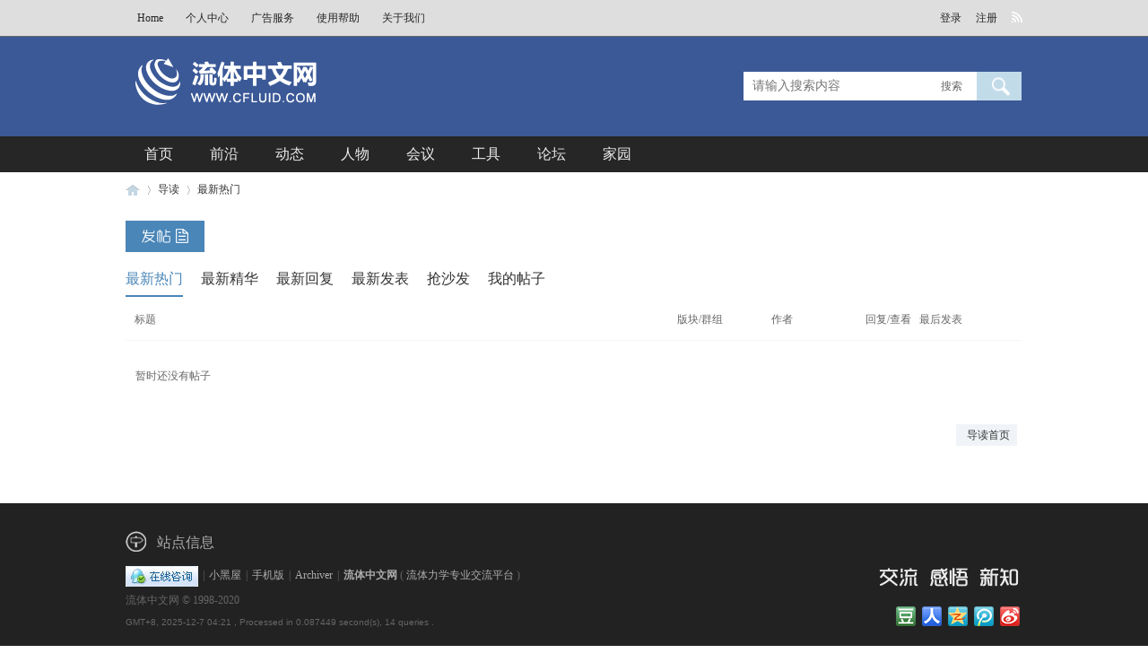

--- FILE ---
content_type: text/html; charset=gbk
request_url: http://www.cfluid.com/forum.php?mod=guide
body_size: 17281
content:
<!DOCTYPE html PUBLIC "-//W3C//DTD XHTML 1.0 Transitional//EN" "http://www.w3.org/TR/xhtml1/DTD/xhtml1-transitional.dtd">
<html xmlns="http://www.w3.org/1999/xhtml">
<head>
<link rel="shortcut icon" href="/icon-50x50.png"/>
<link rel="bookmark" href="/favicon-50x50.svg"/>
<meta http-equiv="Content-Type" content="text/html; charset=gbk" />
<title>导读-最新热门   流体中文网 -  </title>
<script type="text/x-mathjax-config">
 MathJax.Hub.Config({
 extensions: ["tex2jax.js"],
 jax: ["input/TeX", "output/HTML-CSS"],
 tex2jax: {
 inlineMath: [ ["\\(","\\)"] ],
 displayMath: [ ["\\[","\\]"] ],
 processEscapes: true
},
 "HTML-CSS": { availableFonts: ["TeX"] }
 });
</script>
<script type="text/javascript" src="http://cdn.mathjax.org/mathjax/latest/MathJax.js?config=TeX-AMS-MML_HTMLorMML"></script>
<meta name="keywords" content="" />
<meta name="description" content=",流体中文网" />
<meta name="generator" content="Discuz! X3.4" />
<meta name="author" content="Discuz! Team and Comsenz UI Team" />
<meta name="copyright" content="2001-2013 Comsenz Inc." />
<meta name="MSSmartTagsPreventParsing" content="True" />
<meta http-equiv="MSThemeCompatible" content="Yes" />
<base href="http://www.cfluid.com/" /><link rel="stylesheet" type="text/css" href="data/cache/style_12_common.css?k9a" /><link rel="stylesheet" type="text/css" href="data/cache/style_12_forum_guide.css?k9a" />    
    
<script type="text/javascript">var STYLEID = '12', STATICURL = 'static/', IMGDIR = 'static/image/common', VERHASH = 'k9a', charset = 'gbk', discuz_uid = '0', cookiepre = '8hjC_2132_', cookiedomain = '', cookiepath = '/', showusercard = '1', attackevasive = '0', disallowfloat = 'newthread', creditnotice = '1|威望|,2|金钱|流金', defaultstyle = '', REPORTURL = 'aHR0cDovL3d3dy5jZmx1aWQuY29tL2ZvcnVtLnBocD9tb2Q9Z3VpZGU=', SITEURL = 'http://www.cfluid.com/', JSPATH = 'data/cache/', DYNAMICURL = '';</script>
<script src="data/cache/common.js?k9a" type="text/javascript"></script>
    
    
    <script src="template/win8mi_2nd_daily_extra/src/js/jquery.min.js" type="text/javascript"></script>
    <script type="text/javascript">jq = jQuery.noConflict();</script>

    
    <!--[if IE 6]>
    <script src="template/win8mi_2nd_daily_extra/src/js/png.js" type="text/javascript" ></script>
     <script type="text/javascript">
     DD_belatedPNG.fix('.nav_box, .navi img, .hd_logo img, #maincontent .entry-info, #maincontent .entry-info .entry-title, .slider .slider-more, .slider-nav a, .user_link i, .usernav li .png i, .userinfo .arrow, .user_list .i_qq, .user_list .i_wb, .nav_icon, .blackbg, .comment-bubble, .slider-more, .index_tit .more, .index_tit h3, .index_tit ul li, .index_tit ul li.on, .pgs #newspecial, .pgs #newspecialtmp, #post_reply, #post_replytmp, .slideBox .bd em, .f-slideBox .hd ul li, .f-slideBox .hd ul li.on, .scbar_btn_td, #scbar_btn, .slideBox .hd ul li, #footer .widget .widget-title, #footer .widget p img, .focus_box .hd li, .focus_box .hd .on, .taber .tb a, .taber .tb .a a, .headpost a, .replys, .views, .date, .right_list .v, .right_list .c, i.icon-entypo-clock, i.icon-entypo-eye, i.icon-entypo-chat, .rss_top, .list_focuss2 .hd2 .prev, .list_focuss2 .hd2 .next, .list_focuss2 h3');
    </script> 
    <script language='javascript' type="text/javascript">   
    function ResumeError() {  
         return true;  
    }  
    window.onerror = ResumeError;   
    </script> 
    <![endif]--><meta name="application-name" content="流体中文网" />
<meta name="msapplication-tooltip" content="流体中文网" />
<meta name="msapplication-task" content="name=首页;action-uri=http://www.cfluid.com/portal.php;icon-uri=http://www.cfluid.com/static/image/common/portal.ico" />
<meta name="msapplication-task" content="name=论坛;action-uri=http://www.cfluid.com/forum.php;icon-uri=http://www.cfluid.com/static/image/common/bbs.ico" />
<meta name="msapplication-task" content="name=家园;action-uri=http://www.cfluid.com/home.php;icon-uri=http://www.cfluid.com/static/image/common/home.ico" />
<link rel="archives" title="流体中文网" href="http://www.cfluid.com/archiver/" />
<script src="data/cache/forum.js?k9a" type="text/javascript"></script>
</head><body id="nv_forum" class="pg_guide" onkeydown="if(event.keyCode==27) return false;">
<div id="append_parent"></div>
<div id="ajaxwaitid"></div>
 
 
 
 
 

<div class="topbar">
 <div class="wp">
  <div class="topwrap">
    <ul>
      <li><a href="index.php">Home</a></li>
     <li><a href="home.php?mod=spacecp">个人中心</a></li>
     <li><a href="portal.php?mod=view&amp;aid=28028">广告服务</a></li>
      <li><a href="forum.php?mod=forumdisplay&amp;fid=126">使用帮助</a></li>
      <li><a href="portal.php?mod=view&amp;aid=28020">关于我们</a></li>
    </ul>
  </div>
  <!-- 用户信息 -->
  <div class="userbox"> 
        <ul class="usernav user_part">
      <li class="user_list"><a href="javascript:;" onClick="javascript:lsSubmit();" class="user_link login">登录</a></li>
      <li class="user_list"><a href="member.php?mod=register" class="user_link">注册</a></li>
      <li class="user_list" style="width: 12px; margin: 13px 0 0 8px; overflow: hidden;"><a href="portal.php?mod=rss" class=" user_link rss_top" title="订阅"></a></li>
    </ul>
    <div style="display:none"><script src="data/cache/logging.js?k9a" type="text/javascript"></script>
<form method="post" autocomplete="off" id="lsform" action="member.php?mod=logging&amp;action=login&amp;loginsubmit=yes&amp;infloat=yes&amp;lssubmit=yes" onsubmit="return lsSubmit();">
<div class="fastlg cl">
<span id="return_ls" style="display:none"></span>
<div class="y pns">
<table cellspacing="0" cellpadding="0">
<tr>
<td>
<span class="ftid">
<select name="fastloginfield" id="ls_fastloginfield" width="40" tabindex="900">
<option value="username">用户名</option>
<option value="email">Email</option>
</select>
</span>
<script type="text/javascript">simulateSelect('ls_fastloginfield')</script>
</td>
<td><input type="text" name="username" id="ls_username" autocomplete="off" class="px vm" tabindex="901" /></td>
<td class="fastlg_l"><label for="ls_cookietime"><input type="checkbox" name="cookietime" id="ls_cookietime" class="pc" value="2592000" tabindex="903" />自动登录</label></td>
<td>&nbsp;<a href="javascript:;" onclick="showWindow('login', 'member.php?mod=logging&action=login&viewlostpw=1')">找回密码</a></td>
</tr>
<tr>
<td><label for="ls_password" class="z psw_w">密码</label></td>
<td><input type="password" name="password" id="ls_password" class="px vm" autocomplete="off" tabindex="902" /></td>
<td class="fastlg_l"><button type="submit" class="pn vm" tabindex="904" style="width: 75px;"><em>登录</em></button></td>
<td>&nbsp;<a href="member.php?mod=register" class="xi2 xw1">注册</a></td>
</tr>
</table>
<input type="hidden" name="formhash" value="e5f618dc" />
<input type="hidden" name="quickforward" value="yes" />
<input type="hidden" name="handlekey" value="ls" />
</div>
</div>
</form>

</div>
     
  </div>
 </div>
</div>
<div class="header ">
  <div class="hdr">
    <div class="wp1020 cl"> 
       
      <!-- 站点LOGO -->
      <div class="hd_logo"> 
                <h2><a href="./" title="流体中文网"><img src="template/win8mi_2nd_daily_extra/src/logo.svg" alt="流体中文网" border="0" /></a></h2>
      </div>
      <div id="scbar" class="cl">
<form id="scbar_form" method="post" autocomplete="off" onsubmit="searchFocus($('scbar_txt'))" action="search.php?searchsubmit=yes" target="_blank">
<input type="hidden" name="mod" id="scbar_mod" value="search" />
<input type="hidden" name="formhash" value="e5f618dc" />
<input type="hidden" name="srchtype" value="title" />
<input type="hidden" name="srhfid" value="" />
<input type="hidden" name="srhlocality" value="forum::guide" />
<table cellspacing="0" cellpadding="0">
<tr>
<td class="scbar_txt_td"><input type="text" name="srchtxt" id="scbar_txt" value="请输入搜索内容" autocomplete="off" x-webkit-speech speech /></td>
<td class="scbar_type_td"><a href="javascript:;" id="scbar_type" class="xg1" onclick="showMenu(this.id)" hidefocus="true">搜索</a></td>
<td class="scbar_btn_td"><button type="submit" name="searchsubmit" id="scbar_btn" sc="1" class="pn pnc" value="true"></button></td>
</tr>
</table>
</form>
</div>
<ul id="scbar_type_menu" class="p_pop" style="display: none;"><li><a href="javascript:;" rel="user">用户</a></li></ul>
<script type="text/javascript">
initSearchmenu('scbar', '');
</script>

 
    </div>
  </div>
  <div class="nav_box" id="headnav">
    <div class="wp1020 cl"> 
      <!-- 导航 -->
      <div class="nav">
        <ul>
           
                    <li id="mn_portal" ><a href="portal.php" hidefocus="true" title="Portal" target="_blank"  >首页<span>Portal</span></a></li>
           
           
                    <li id="mn_N112f" ><a href="worldnews/" hidefocus="true"  >前沿</a></li>
           
           
                    <li id="mn_Nd336" ><a href="portal.php?mod=list&catid=2&page=1" hidefocus="true"  >动态</a></li>
           
           
                    <li id="mn_Na1ec" ><a href="portal.php?mod=list&catid=7" hidefocus="true"  >人物</a></li>
           
           
                    <li id="mn_N8339" ><a href="portal.php?mod=list&catid=3" hidefocus="true"  >会议</a></li>
           
           
                    <li id="mn_Na07f" ><a href="calculation/" hidefocus="true"  >工具</a></li>
           
           
                    <li id="mn_forum" ><a href="forum.php" hidefocus="true" title="BBS" target="_blank"  >论坛<span>BBS</span></a></li>
           
           
           
           
                    <li id="mn_home" ><a href="home.php" hidefocus="true" title="Space"  >家园<span>Space</span></a></li>
           
           
           
           
           
           
           
           
           
           
           
           
           
           
           
           
           
           
           
                  </ul>
         
      </div>
    </div>
  </div>
</div>
<script src="template/win8mi_2nd_daily_extra/src/js/nav.js" type="text/javascript"></script> 
 

<!-- 二级导航 --> 
<div class="sub_nav"> <div class="p_pop h_pop" id="mn_userapp_menu" style="display: none"></div> </div>
<ul class="sub_menu" id="m_menu" style="display: none;">
    
  <li></li>
  <li></li>
  <li></li>
   
    <li><a href="home.php?mod=space&do=friend" style="background-image:url(https://cfluid.com/static/image/feed/friend_b.png) !important">好友</a></li>
   
   
    <li><a href="forum.php?mod=guide&view=my" style="background-image:url(https://cfluid.com/static/image/feed/thread_b.png) !important">帖子</a></li>
   
   
    <li><a href="home.php?mod=space&do=favorite&view=me" style="background-image:url(https://cfluid.com/static/image/feed/favorite_b.png) !important">收藏</a></li>
   
   
    <li><a href="home.php?mod=magic" style="background-image:url(https://cfluid.com/static/image/feed/magic_b.png) !important">道具</a></li>
   
   
    <li><a href="home.php?mod=medal" style="background-image:url(https://cfluid.com/static/image/feed/medal_b.png) !important">勋章</a></li>
   
   
    <li><a href="home.php?mod=task" style="background-image:url(https://cfluid.com/static/image/feed/task_b.png) !important">任务</a></li>
   
   
    <li><a href="forum.php?mod=collection&op=my" style="background-image:url(https://cfluid.com/static/image/feed/collection_b.png) !important">淘帖</a></li>
   
   
    <li><a href="forum.php?mod=guide" style="background-image:url(https://cfluid.com/static/image/feed/guide_b.png) !important">导读</a></li>
   
   
   
   
   
   
   
   
   
   
   
   
   
   
    <li><a href="home.php?mod=spacecp">设置</a></li>
   
   
   
   
    <li><a href="member.php?mod=logging&amp;action=logout&amp;formhash=e5f618dc">退出</a></li>
</ul>  
 

<div id="wp" class="wp time_wp">
<style type="text/css">
.xl2 { background: url(static/image/common/vline.png) repeat-y 50% 0; }
.xl2 li { width: 49.9%; }
.xl2 li em { padding-right: 10px; }
.xl2 .xl2_r em { padding-right: 0; }
.xl2 .xl2_r i { padding-left: 10px; }
</style>
<div id="pt" class="bm cl">
<div class="z">
<a href="./" class="nvhm" title="首页">流体中文网</a><em>&raquo;</em><a href="forum.php?mod=guide&amp;view=index">导读</a> <em>&rsaquo;</em> <a href="forum.php?mod=guide&view=hot">最新热门</a></div>
</div>
<div class="boardnav">
<div id="ct" class="wp cl">
<div class="mn">
<div class="bm bml pbn" style="margin-bottom: 0;">
<div class="bm_c cl pbn">
<div style=";" id="forum_rules_1163">
<div class="ptn xg2"></div>
</div>
</div>
</div>
<div id="pgt" class="bm bw0 pgs cl">
<a onclick="showWindow('nav', this.href, 'get', 0)" href="forum.php?mod=misc&amp;action=nav"><img src="template/win8mi_2nd_daily_extra/src/pn_post.png" alt="发新帖" / style="background-color: #4A86B8;"></a>
</div>
<ul id="thread_types" class="ttp bm cl">
<li class="xw1 a"><a href="forum.php?mod=guide&amp;view=hot">最新热门</a></li>
<li ><a href="forum.php?mod=guide&amp;view=digest">最新精华</a></li>
<li ><a href="forum.php?mod=guide&amp;view=new">最新回复</a></li>
<li ><a href="forum.php?mod=guide&amp;view=newthread">最新发表</a></li>
<li ><a href="forum.php?mod=guide&amp;view=sofa">抢沙发</a></li>
<li ><a id="filter_special" href="forum.php?mod=guide&amp;view=my" onmouseover="showMenu(this.id)">我的帖子</a></li>
</ul>
<div id="threadlist" class="tl bm bmw">
<div class="th">
<table cellspacing="0" cellpadding="0">
<tr>
<th colspan="2">
标题
</th>
<td class="by">版块/群组</td>
<td class="by">作者</td>
<td class="num">回复/查看</td>
<td class="by">最后发表</td>
</tr>
</table>
</div>
<div class="bm_c">
<div id="forumnew" style="display:none"></div>
<table cellspacing="0" cellpadding="0">				<tbody class="bw0_all"><tr><th colspan="5"><p class="emp">暂时还没有帖子</p></th></tr></tbody>
</table>
</div>
</div>
<div class="bm bw0 pgs cl">
<span class="pgb y"><a href="forum.php?mod=guide">导读首页</a></span>
</div>
</div>
</div>
</div>
	</div>
    
    
    <div id="footer" class="cl">
          <div id="ft" class="wp cl">
        <div class="widget" style="text-align: right;">
               <!-- 底部logo -->
              <p class="ftlogo"><img src="template/win8mi_2nd_daily_extra/src/ftlogo.png" alt="" border="0"></p>
               <!-- 底部logo -->
               <!-- 第三方图标 -->
               <div class="bdsharebuttonbox bdsharebuttonbox3" style="float: right;"><a href="portal.php?mod=rss" class="RSS"></a><a title="分享到豆瓣网" href="#" class="bds_douban" data-cmd="douban"></a><a title="分享到人人网" href="#" class="bds_renren" data-cmd="renren"></a><a title="分享到QQ空间" href="#" class="bds_qzone" data-cmd="qzone"></a><a title="分享到腾讯微博" href="#" class="bds_tqq" data-cmd="tqq"></a><a title="分享到新浪微博" href="#" class="bds_tsina" data-cmd="tsina"></a></div>
<script>window._bd_share_config={"common":{"bdSnsKey":{},"bdText":"","bdMini":"2","bdMiniList":false,"bdPic":"","bdStyle":"0","bdSize":"24"},"share":{},"selectShare":{"bdContainerClass":null,"bdSelectMiniList":["douban","renren","qzone","tqq","tsina"]}};with(document)0[(getElementsByTagName('head')[0]||body).appendChild(createElement('script')).src='http://bdimg.share.baidu.com/static/api/js/share.js?v=89860593.js?cdnversion='+~(-new Date()/36e5)];</script>
              <!-- 第三方图标 -->
            </div>
        <div class="widget-2 last widget">
              <h4 class="widget-title"><a href="http://www.alexa.cn">站点信息</a></h4>
              
             <p>
<a href="tencent://message/?uin=7496671&amp;Site=流体中文网&amp;Menu=yes" target="_blank" title="QQ"><img src="static/image/common/site_qq.jpg" alt="QQ" /></a><span class="pipe">|</span><a href="forum.php?mod=misc&action=showdarkroom" >小黑屋</a><span class="pipe">|</span><a href="forum.php?mobile=yes" >手机版</a><span class="pipe">|</span><a href="archiver/" >Archiver</a><span class="pipe">|</span><strong><a href="https://www.cfluid.com" target="_blank">流体中文网</a></strong>
( <a href="http://www.miitbeian.gov.cn/" target="_blank">流体力学专业交流平台</a> )</p>
              

              
              <p>流体中文网       &copy; 1998-2020  </p> 


            
              <p class="xs0"> GMT+8, 2025-12-7 04:21 <span id="debuginfo"> 
                , Processed in 0.087449 second(s), 14 queries 
                . 
                 
                </span> </p>

            </div>
      </div>
        </div><script src="home.php?mod=misc&ac=sendmail&rand=1765052468" type="text/javascript"></script>
<script src="template/win8mi_2nd_daily_extra/src/js/nav.js" type="text/javascript"></script><div id="scrolltop">
<span hidefocus="true"><a title="返回顶部" onclick="window.scrollTo('0','0')" class="scrolltopa" ><b>返回顶部</b></a></span>
</div>
<script type="text/javascript">_attachEvent(window, 'scroll', function () { showTopLink(); });checkBlind();</script>
</body>
</html>

--- FILE ---
content_type: text/css
request_url: http://www.cfluid.com/data/cache/style_12_forum_guide.css?k9a
body_size: 7232
content:
#fjump_menu{overflow-x:hidden;max-height:600px;}#fjump_menu dl{width:200px;}#fjump_menu dt{font-weight:700;}#fjump_menu dd{text-indent:1em;}#fjump_menu li.a a{background-color:#E5EDF2;}.fct a{float:left;margin-left:8px;}.fa_fav_0,.fa_fav,.fa_rss,.fa_achv,.fa_bin,.fa_ivt{padding-left:20px;background:no-repeat 0 50%;}.fa_fav_0{background-image:url(https://cfluid.com/static/image/common/fav_grey.gif);}.fa_fav{background-image:url(https://cfluid.com/static/image/common/fav.gif);}.fa_rss{background-image:url(https://cfluid.com/static/image/common/feed.gif);}.fa_achv{background-image:url(https://cfluid.com/static/image/common/clock.gif);}.fa_bin{background-image:url(https://cfluid.com/static/image/common/recyclebin.gif);}.fa_ivt{background-image:url(https://cfluid.com/static/image/common/user_add.gif);}#fh{width:644px;}.mw #fh{width:100%;}#fh .bm{padding-top:5px;padding-bottom:0;}#nv_group #fh{margin-bottom:1em;}#fh #gh{padding-top:10px;}#fh .h{margin-top:10px;}#fh .h *{float:left;}#fh h1{margin-right:10px;font-size:16px;}#fh .h .y{float:right;}#fh .o a{float:left;margin-right:10px;}#fh.m{padding-top:0;background-color:#F5F5F5;}.xst{font-family:Tahoma,'Microsoft Yahei','Simsun';font-size:14px;}.xst i{font-style:italic;}.ttp{margin-bottom:5px;padding-top:10px;border-width:2px 0 0;background:transparent;}.ttp li{float:left;padding-bottom:5px;}.ttp a,.ttp strong{float:left;margin-right:5px;padding:4px 8px 3px;height:18px;border:1px solid #CDCDCD;background:#FFF;white-space:nowrap;}.ttp a:hover{border-color:#333333;color:#333333;text-decoration:none;}.ttp .a a{padding-right:12px;padding-left:12px;border-color:#333333;background:#E5EDF2;color:#333333;}.ttp .pipe{float:left;margin-right:10px;padding:0;width:2px;height:27px;background:#DDD;text-indent:-9999px;}.cttp{overflow:hidden;padding-right:35px;height:32px;}.cttp .unfold,.cttp .fold{float:right;display:inline;margin:5px -35px 9px 0;padding:0 0 0 10px;width:25px;height:18px;background-color:transparent;color:#333333;font-weight:400;}.tl .bm_c{padding-top:0;}.tl table{width:100%;table-layout:fixed;border-collapse:separate;}.tl th,.tl td{padding:5px 0;border-bottom:1px solid #DDD;}.emptb th,.emptb td{padding:0;border-bottom:none;}.tl tr:hover th,.tl tr:hover td{background-color:#F5F5F5;}.tl .threadpre td,.tl .threadpre:hover td{background-color:#FCFCFC;}.tl .threadpre .threadpretd{border-left:1px solid #DDD;border-right:1px solid #DDD;}.tl th .tdpre,.tl td.fn .tdpre{visibility:hidden;display:inline;width:31px;height:17px;margin-top:3px;background-image:url(https://cfluid.com/static/image/common/preview.png);text-indent:-999em;overflow:hidden;}.tl th:hover .tdpre,.tl td.fn:hover .tdpre{visibility:visible;}.ie6 .tl th .tdpre,.ie6 .tl td.fn .tdpre{display:none;}.fastpreview{position:relative;}.icon_preview{position:absolute;display:block;left:80px;top:-13px;width:11px;height:8px;background:url(https://cfluid.com/static/image/common/icon_preview.png);overflow:hidden;}a.icon_up{display:block;margin:0 10px;height:25px;background:#F2F2F2 url(https://cfluid.com/static/image/common/arrow_up.png) no-repeat 50% 50%;overflow:hidden;border:1px dashed rgb(194,213,227);border-radius:3px;}a.icon_up:hover{background:#FFF url(https://cfluid.com/static/image/common/arrow_up_hover.png) no-repeat 50% 50%;}.fastpreview td{border-bottom:none!important;}.tl th,.tl td.fn{padding-right:1.5em;zoom:1;}.tl th a:visited,.tl td.fn a:visited{color:#888888;}.fromg{visibility:hidden;}.ie6 .fromg,tr:hover .fromg{visibility:visible;}.tl .icn{padding-left:5px;width:25px;text-align:left;}.tl .icn a:hover{text-decoration:none;}.tl .new{}.tl .comm{}.tl .frm{width:150px;}.tl .o{width:20px;}.tl .num{width:60px;line-height:14px;}.tl .by{width:105px;line-height:14px;}.tl cite,.tl .num em{display:block;}.tl th em{margin-right:4px;zoom:1;}.tl th em,.tl th em a{color:#007CD5;}.tl td em{font-size:11px;font-family:Arial,Psimsun,sans-serif;-webkit-text-size-adjust:none;}.tl td em,.tl td em a{color:#999999;}.tl .ts th,.tl .ts td{padding:3px 0;border-bottom-color:#CDCDCD;background:#F5F5F5;}.tl .th{margin-top:1px;padding:0 10px;border-bottom:1px solid #CDCDCD;background:#F5F5F5;}.tl .th table{border:none;}.tl .th td,.tl .th th{height:20px;border:none;vertical-align:baseline;}.tl .tf{padding:3px 0;}.tf .showmenu:hover{border-color:#DDD;}.tl_reply{padding-left:10px;background:url(https://cfluid.com/static/image/common/dot.gif) no-repeat 0 7px;}.recy{text-decoration:line-through;}.tps{white-space:nowrap;}.tps a{padding:2px 4px;color:#666666;}.tps a:hover{background-color:#F5F5F5;color:#007CD5;}.tsm{overflow:hidden;margin-bottom:-10px;width:100%;border-collapse:collapse !important;}.ie6 .tsm,.ie7 .tsm{margin-bottom:0;}.tsm th{padding:5px 0 5px 10px;border:none;vertical-align:top;}.tsm td{padding:5px 10px 5px 0;border:none;vertical-align:top;}.tsm tr:hover th,.tsm tr:hover td{background:none !important;}.tsm li{float:left;margin-right:4px;padding:0 4px;white-space:nowrap;}.tsm .a a{color:#666666;font-weight:700;}.tsm .a a:hover{text-decoration:none;}.subtsm{margin-top:5px;padding:5px;border:1px dotted #DDD;}.mfm .mtm{margin-right:10px;}.mfm span{height:26px;}.fl .bm_h,.bm_h,.bmw .bm_h{margin-bottom:0;font-family:"Microsoft YaHei",'Simsun';font-weight:normal;height:40px;line-height:40px;background:none repeat 0 0}.tl .th,.tl tr:hover th,.tl tr:hover td{background:none}.tl .th,.tl th,.tl td{border-bottom:1px solid #F6F6F6}.bmw .bm_h a,.bmw .bm_h h2{font-size:16px}.bbs{border-bottom:1px solid #EEEEEE !important}.bm_c{padding:5px 1px}.bbda{border-bottom:1px dashed #DDDDDD}.fl_g dl{margin-left:60px;padding-left:10px}.fl_g dt,.fl_g dd{margin-bottom:5px}.fl_tb td{padding:15px 0}.time_relative{position:relative;padding-right:20px;_margin-top:25px;overflow:visible}.ie6 .time_relative,.ie7 .time_relative{padding-right:10px}.fl_tb td.fl_i .f_threads{position:absolute;top:10px;right:30px}.ie6 .fl_tb td.fl_i .f_threads,.ie7 .fl_tb td.fl_i .f_threads{right:38px}.fl_tb td .line{font-size:50px;color:#999999}.fl_tb td.fl_i .f_posts{position:absolute;bottom:10px;left:123px}.ie6 .fl_tb td.fl_i .f_posts{left:13px;top:46px}.ie7 .fl_tb td.fl_i .f_posts{left:118px}.fl_tb td.fl_by p,.fl_tb td.fl_by p a{color:#16A1E2}.fl_tb td.fl_by p a{padding:0 3px}.fl_tb td.fl_by cite{color:#666666;font-size:10px}.fl_tb td.fl_by cite{color:#666666;font-size:10px}.fl_tb h2,fl_g dt{line-height:20px}.fl_tb h2 a,.fl_g dt a{font-size:16px;font-weight:100}.fl_tb h2 a{font-weight:100;transition:background-color 0.3s linear 0s}.fl_tb h2 a:hover{color:#333333}.fl_tb p.xg2,.fl_g dd p.xg2{overflow:hidden;line-height:18px}#threadlist{border:0}#postlist{border:1px solid #EEEEEE;border-top:3px solid #4A86B8}#thread_types{padding:0;margin:0 !important}.ttp a,.ttp strong{border:medium none;text-decoration:none;padding:5px 0px;margin-right:20px;font-size:16px;height:30px;line-height:30px;transition:all 0.5s ease 0s}.ttp .a a,.ttp a:hover{color:#4A86B8;border-bottom:2px solid #4A86B8;padding:5px 0px 3px;font-weight:normal;background:none repeat 0 0}.ttp .num{background:none repeat scroll 0% 0% transparent;color:#888 !important;margin-left:0px;font-size:12px;}.ttp .a .num{background:none repeat scroll 0% 0% transparent;font-weight:normal;}.tl th,.tl td{padding:10px 0}

--- FILE ---
content_type: image/svg+xml
request_url: http://www.cfluid.com/template/win8mi_2nd_daily_extra/src/logo.svg
body_size: 19774
content:
<svg xmlns="http://www.w3.org/2000/svg" version="1.1" viewBox="0.00 0.00 350.00 90.00" width="350.00" height="90.00">
<path fill="#ffffff" d="&#10;  M 53.35 36.12&#10;  Q 56.85 40.03 56.22 44.81&#10;  C 55.22 52.32 47.97 51.83 42.67 49.04&#10;  Q 33.27 44.10 29.87 34.25&#10;  Q 28.30 29.67 31.05 26.09&#10;  A 2.12 2.09 -77.5 0 1 32.24 25.32&#10;  Q 37.28 24.13 41.91 26.52&#10;  A 0.78 0.78 0.0 0 0 42.94 26.22&#10;  L 43.94 24.50&#10;  A 0.56 0.56 0.0 0 1 44.91 24.50&#10;  L 50.17 33.60&#10;  A 0.14 0.14 0.0 0 1 50.00 33.80&#10;  L 39.94 30.34&#10;  A 0.42 0.41 32.1 0 1 39.78 29.66&#10;  L 41.15 28.29&#10;  A 0.82 0.82 0.0 0 0 40.68 26.90&#10;  C 39.03 26.66 35.59 26.32 34.21 27.38&#10;  Q 31.94 29.11 33.07 32.22&#10;  Q 36.50 41.71 45.50 45.79&#10;  C 49.36 47.54 54.21 46.32 54.31 41.24&#10;  Q 54.33 39.70 53.35 36.12&#10;  Z"/>
<path fill="#ffffff" d="&#10;  M 33.81 48.97&#10;  C 39.07 53.36 53.55 60.83 57.39 50.59&#10;  A 0.30 0.30 0.0 0 1 57.97 50.68&#10;  C 58.38 57.64 53.01 61.10 46.47 60.19&#10;  C 40.41 59.35 35.13 56.50 30.65 52.76&#10;  C 26.16 49.01 22.43 44.32 20.52 38.51&#10;  C 18.46 32.23 20.91 26.33 27.83 25.50&#10;  A 0.30 0.30 0.0 0 1 28.02 26.06&#10;  C 18.63 31.65 28.55 44.58 33.81 48.97&#10;  Z"/>
<path fill="#ffffff" d="&#10;  M 85.48 29.75&#10;  L 84.93 28.80&#10;  A 0.58 0.58 0.0 0 1 85.39 27.93&#10;  L 88.51 27.73&#10;  A 0.51 0.51 0.0 0 1 89.02 28.03&#10;  L 89.92 29.99&#10;  A 0.90 0.90 0.0 0 0 90.74 30.52&#10;  L 97.13 30.52&#10;  A 0.35 0.35 0.0 0 1 97.48 30.87&#10;  L 97.48 33.40&#10;  A 0.34 0.33 0.0 0 1 97.14 33.73&#10;  L 88.76 33.73&#10;  A 0.92 0.91 21.9 0 0 88.10 34.01&#10;  L 84.99 37.12&#10;  A 0.41 0.41 0.0 0 0 85.31 37.82&#10;  L 91.07 37.43&#10;  A 0.33 0.33 0.0 0 0 91.29 36.87&#10;  L 90.69 36.27&#10;  A 0.47 0.47 0.0 0 1 90.78 35.53&#10;  L 92.83 34.35&#10;  A 0.55 0.54 -37.0 0 1 93.48 34.44&#10;  L 97.93 38.89&#10;  A 0.67 0.66 45.3 0 1 97.93 39.84&#10;  L 96.10 41.67&#10;  A 0.67 0.67 0.0 0 1 95.14 41.67&#10;  L 94.31 40.84&#10;  A 1.55 1.53 64.8 0 0 93.12 40.40&#10;  L 80.19 41.26&#10;  A 0.41 0.41 0.0 0 1 79.79 41.03&#10;  L 78.79 38.85&#10;  A 0.65 0.64 -28.2 0 1 79.04 38.04&#10;  Q 81.06 36.77 82.98 34.26&#10;  A 0.33 0.33 0.0 0 0 82.72 33.73&#10;  L 79.17 33.73&#10;  A 0.50 0.50 0.0 0 1 78.67 33.23&#10;  L 78.67 31.12&#10;  A 0.61 0.61 0.0 0 1 79.28 30.51&#10;  L 85.04 30.51&#10;  A 0.51 0.51 0.0 0 0 85.48 29.75&#10;  Z"/>
<path fill="#ffffff" d="&#10;  M 119.88 36.41&#10;  Q 121.72 41.37 126.06 45.44&#10;  A 0.97 0.97 0.0 0 1 126.24 46.64&#10;  L 124.66 49.39&#10;  A 0.48 0.47 37.8 0 1 123.91 49.48&#10;  L 122.60 48.17&#10;  A 0.25 0.25 0.0 0 0 122.18 48.37&#10;  Q 122.28 49.48 122.31 49.53&#10;  A 0.49 0.49 0.0 0 1 121.87 50.24&#10;  L 118.25 50.24&#10;  A 0.51 0.51 0.0 0 0 117.74 50.75&#10;  L 117.74 54.36&#10;  A 0.39 0.39 0.0 0 1 117.35 54.75&#10;  L 114.42 54.75&#10;  A 0.41 0.41 0.0 0 1 114.01 54.34&#10;  L 114.01 50.77&#10;  A 0.54 0.53 90.0 0 0 113.48 50.23&#10;  L 110.28 50.23&#10;  A 0.53 0.53 0.0 0 1 109.75 49.70&#10;  L 109.75 48.02&#10;  A 0.34 0.34 0.0 0 0 109.11 47.85&#10;  L 107.90 49.93&#10;  A 0.51 0.51 0.0 0 1 107.02 49.93&#10;  L 105.71 47.68&#10;  A 0.25 0.25 0.0 0 0 105.24 47.81&#10;  L 105.24 54.41&#10;  A 0.35 0.34 -0.0 0 1 104.89 54.75&#10;  L 102.40 54.75&#10;  A 0.40 0.40 0.0 0 1 102.00 54.35&#10;  L 102.00 43.78&#10;  A 0.22 0.21 4.8 0 0 101.82 43.57&#10;  L 101.54 43.53&#10;  A 0.42 0.41 -87.6 0 0 101.14 43.90&#10;  Q 100.98 45.33 100.33 45.12&#10;  A 0.25 0.23 6.5 0 1 100.17 44.93&#10;  L 99.52 41.16&#10;  A 0.86 0.80 -43.0 0 1 99.55 40.74&#10;  L 103.93 28.04&#10;  A 0.38 0.38 0.0 0 1 104.42 27.80&#10;  L 107.09 28.72&#10;  A 0.28 0.28 0.0 0 1 107.27 29.07&#10;  L 105.26 35.67&#10;  A 0.76 0.70 -42.6 0 0 105.25 35.79&#10;  L 105.25 45.80&#10;  A 0.27 0.27 0.0 0 0 105.72 45.99&#10;  Q 109.64 41.85 111.58 36.41&#10;  A 0.50 0.50 0.0 0 0 111.11 35.74&#10;  L 107.50 35.74&#10;  A 0.51 0.51 0.0 0 1 106.99 35.23&#10;  L 106.99 32.78&#10;  A 0.52 0.52 0.0 0 1 107.51 32.26&#10;  L 113.46 32.26&#10;  A 0.55 0.55 0.0 0 0 114.01 31.71&#10;  L 114.01 28.09&#10;  A 0.33 0.33 0.0 0 1 114.34 27.76&#10;  L 117.39 27.76&#10;  A 0.35 0.34 0.0 0 1 117.74 28.10&#10;  L 117.74 31.71&#10;  A 0.55 0.54 90.0 0 0 118.28 32.26&#10;  L 125.06 32.26&#10;  A 0.43 0.42 -0.0 0 1 125.49 32.68&#10;  L 125.49 35.28&#10;  A 0.45 0.45 0.0 0 1 125.04 35.73&#10;  L 120.35 35.73&#10;  A 0.51 0.50 79.8 0 0 119.88 36.41&#10;  Z&#10;  M 113.67 38.86&#10;  L 110.49 46.34&#10;  A 0.31 0.31 0.0 0 0 110.77 46.77&#10;  L 113.30 46.77&#10;  A 0.67 0.67 0.0 0 0 113.97 46.11&#10;  Q 114.12 40.73 113.88 38.89&#10;  A 0.11 0.11 0.0 0 0 113.67 38.86&#10;  Z&#10;  M 118.01 38.99&#10;  A 0.11 0.11 0.0 0 0 117.80 39.02&#10;  Q 117.60 40.83 117.84 46.13&#10;  A 0.66 0.66 0.0 0 0 118.51 46.77&#10;  L 121.00 46.72&#10;  A 0.31 0.30 77.5 0 0 121.27 46.30&#10;  L 118.01 38.99&#10;  Z"/>
<path fill="#ffffff" d="&#10;  M 140.98 27.75&#10;  Q 142.22 27.75 142.36 27.76&#10;  A 0.63 0.63 0.0 0 1 142.99 28.38&#10;  L 142.99 31.91&#10;  A 0.59 0.59 0.0 0 0 143.58 32.50&#10;  L 152.67 32.50&#10;  A 0.58 0.58 0.0 0 1 153.25 33.08&#10;  L 153.25 47.41&#10;  A 0.46 0.45 0.0 0 1 152.79 47.86&#10;  L 149.78 47.86&#10;  A 0.50 0.50 0.0 0 1 149.28 47.36&#10;  L 149.28 46.47&#10;  A 0.48 0.48 0.0 0 0 148.80 45.99&#10;  L 143.41 45.99&#10;  A 0.40 0.40 0.0 0 0 143.01 46.39&#10;  L 143.01 54.10&#10;  A 0.62 0.62 0.0 0 1 142.40 54.72&#10;  Q 142.20 54.73 141.01 54.73&#10;  Q 139.83 54.73 139.63 54.73&#10;  A 0.62 0.62 0.0 0 1 139.02 54.10&#10;  L 139.00 46.39&#10;  A 0.40 0.40 0.0 0 0 138.60 46.00&#10;  L 133.21 46.01&#10;  A 0.48 0.48 0.0 0 0 132.73 46.49&#10;  L 132.73 47.38&#10;  A 0.50 0.50 0.0 0 1 132.23 47.88&#10;  L 129.22 47.89&#10;  A 0.46 0.45 -0.1 0 1 128.76 47.44&#10;  L 128.73 33.11&#10;  A 0.58 0.58 0.0 0 1 129.31 32.53&#10;  L 138.40 32.51&#10;  A 0.59 0.59 0.0 0 0 138.99 31.91&#10;  L 138.98 28.38&#10;  A 0.63 0.63 0.0 0 1 139.60 27.76&#10;  Q 139.75 27.75 140.98 27.75&#10;  Z&#10;  M 138.9257 36.5040&#10;  A 0.34 0.34 0.0 0 0 138.5839 36.1657&#10;  L 133.1240 36.1943&#10;  A 0.34 0.34 0.0 0 0 132.7857 36.5361&#10;  L 132.8143 41.9960&#10;  A 0.34 0.34 0.0 0 0 133.1561 42.3343&#10;  L 138.6160 42.3057&#10;  A 0.34 0.34 0.0 0 0 138.9543 41.9639&#10;  L 138.9257 36.5040&#10;  Z&#10;  M 149.1906 36.5493&#10;  A 0.37 0.37 0.0 0 0 148.8193 36.1806&#10;  L 143.4193 36.1994&#10;  A 0.37 0.37 0.0 0 0 143.0506 36.5707&#10;  L 143.0694 41.9707&#10;  A 0.37 0.37 0.0 0 0 143.4407 42.3394&#10;  L 148.8407 42.3206&#10;  A 0.37 0.37 0.0 0 0 149.2094 41.9493&#10;  L 149.1906 36.5493&#10;  Z"/>
<path fill="#ffffff" d="&#10;  M 182.19 50.48&#10;  A 0.18 0.18 0.0 0 1 182.29 50.76&#10;  L 179.73 54.23&#10;  A 0.41 0.41 0.0 0 1 179.29 54.37&#10;  Q 173.88 52.69 169.36 49.40&#10;  A 0.67 0.66 45.4 0 0 168.60 49.39&#10;  Q 163.87 52.70 158.37 54.69&#10;  A 0.44 0.43 -24.8 0 1 157.85 54.50&#10;  L 155.89 51.11&#10;  A 0.10 0.10 0.0 0 1 155.94 50.97&#10;  L 165.08 46.77&#10;  A 0.70 0.70 0.0 0 0 165.32 45.68&#10;  Q 161.67 41.32 160.35 36.34&#10;  A 0.82 0.80 82.5 0 0 159.57 35.73&#10;  L 156.22 35.73&#10;  A 0.47 0.46 0.0 0 1 155.75 35.27&#10;  L 155.75 32.48&#10;  A 0.48 0.48 0.0 0 1 156.23 32.00&#10;  L 166.75 32.00&#10;  A 0.43 0.43 0.0 0 0 167.14 31.39&#10;  L 166.12 29.17&#10;  A 0.67 0.67 0.0 0 1 166.68 28.22&#10;  L 169.79 28.01&#10;  A 0.49 0.49 0.0 0 1 170.26 28.29&#10;  L 171.80 31.64&#10;  A 0.63 0.61 77.1 0 0 172.36 32.00&#10;  L 181.84 32.00&#10;  A 0.42 0.41 -90.0 0 1 182.25 32.42&#10;  L 182.25 35.42&#10;  A 0.31 0.31 0.0 0 1 181.94 35.73&#10;  L 178.73 35.73&#10;  A 0.89 0.88 -80.9 0 0 177.89 36.34&#10;  Q 176.16 41.61 172.47 45.83&#10;  A 0.42 0.42 0.0 0 0 172.57 46.47&#10;  Q 177.15 49.28 182.19 50.48&#10;  Z&#10;  M 168.95 43.29&#10;  Q 169.11 43.29 169.22 43.17&#10;  Q 171.86 40.33 173.35 36.20&#10;  A 0.33 0.33 0.0 0 0 173.04 35.75&#10;  Q 170.99 35.74 168.92 35.75&#10;  Q 166.85 35.75 164.81 35.77&#10;  A 0.33 0.33 0.0 0 0 164.50 36.23&#10;  Q 166.01 40.35 168.67 43.17&#10;  Q 168.78 43.29 168.95 43.29&#10;  Z"/>
<rect fill="#ffffff" x="-2.87" y="-1.73" transform="translate(75.15,31.01) rotate(39.9)" width="5.74" height="3.46" rx="0.26"/>
<path fill="#ffffff" d="&#10;  M 200.85 54.30&#10;  L 200.18 51.03&#10;  A 0.21 0.21 0.0 0 1 200.41 50.78&#10;  Q 205.11 51.56 205.66 50.05&#10;  A 0.82 0.75 56.6 0 0 205.70 49.80&#10;  L 205.79 35.63&#10;  A 0.21 0.21 0.0 0 0 205.38 35.55&#10;  L 202.90 41.37&#10;  A 1.80 1.79 -45.8 0 0 202.92 42.82&#10;  L 205.11 47.60&#10;  A 1.05 1.05 0.0 0 1 204.60 48.99&#10;  L 203.09 49.68&#10;  A 0.72 0.72 0.0 0 1 202.14 49.33&#10;  L 201.08 47.01&#10;  A 0.45 0.45 0.0 0 0 200.27 46.99&#10;  L 198.35 50.70&#10;  A 0.63 0.63 0.0 0 1 197.45 50.94&#10;  Q 197.45 50.93 197.33 50.71&#10;  A 0.62 0.61 -26.1 0 0 196.53 50.44&#10;  L 195.97 50.69&#10;  A 0.63 0.63 0.0 0 1 195.13 50.38&#10;  L 193.35 46.51&#10;  A 0.24 0.24 0.0 0 0 192.92 46.49&#10;  L 190.41 50.84&#10;  A 0.66 0.66 0.0 0 1 189.51 51.08&#10;  L 188.72 50.63&#10;  A 0.33 0.32 -74.7 0 0 188.23 50.91&#10;  L 188.23 54.48&#10;  A 0.27 0.26 -90.0 0 1 187.97 54.75&#10;  L 184.82 54.75&#10;  A 0.32 0.32 0.0 0 1 184.50 54.43&#10;  L 184.50 29.35&#10;  A 0.60 0.60 0.0 0 1 185.10 28.75&#10;  L 208.87 28.75&#10;  A 0.61 0.61 0.0 0 1 209.48 29.36&#10;  Q 209.53 37.19 209.46 50.25&#10;  C 209.43 55.17 204.52 55.21 201.22 54.67&#10;  A 0.46 0.45 88.9 0 1 200.85 54.30&#10;  Z&#10;  M 193.41 37.85&#10;  L 195.07 33.95&#10;  A 0.75 0.75 0.0 0 1 195.99 33.53&#10;  Q 197.37 33.99 198.21 33.67&#10;  A 0.49 0.48 -23.0 0 1 198.83 33.92&#10;  L 200.46 37.46&#10;  A 0.28 0.28 0.0 0 0 200.97 37.45&#10;  L 202.60 33.61&#10;  A 0.61 0.61 0.0 0 1 203.40 33.29&#10;  L 205.07 34.00&#10;  A 0.49 0.49 0.0 0 0 205.59 33.91&#10;  Q 206.14 33.42 205.77 32.63&#10;  Q 205.59 32.26 205.16 32.26&#10;  Q 193.24 32.23 188.75 32.25&#10;  A 0.68 0.68 0.0 0 0 188.10 33.11&#10;  L 188.36 34.06&#10;  A 0.36 0.36 0.0 0 0 188.89 34.28&#10;  L 190.17 33.55&#10;  A 0.67 0.66 62.4 0 1 191.11 33.85&#10;  L 192.95 37.86&#10;  A 0.25 0.25 0.0 0 0 193.41 37.85&#10;  Z&#10;  M 188.23 36.33&#10;  L 188.23 46.89&#10;  A 0.26 0.26 0.0 0 0 188.72 47.02&#10;  L 191.14 42.83&#10;  A 1.41 1.39 48.1 0 0 191.20 41.55&#10;  L 188.75 36.22&#10;  A 0.27 0.27 0.0 0 0 188.23 36.33&#10;  Z&#10;  M 196.98 45.87&#10;  Q 197.09 45.87 197.10 45.85&#10;  Q 198.20 44.28 198.76 42.64&#10;  A 1.63 1.63 0.0 0 0 198.73 41.47&#10;  Q 198.02 39.74 197.26 37.94&#10;  Q 197.24 37.89 197.12 37.89&#10;  Q 197.00 37.88 196.98 37.94&#10;  Q 196.16 39.71 195.39 41.41&#10;  A 1.63 1.63 0.0 0 0 195.32 42.58&#10;  Q 195.82 44.24 196.86 45.85&#10;  Q 196.87 45.86 196.98 45.87&#10;  Z"/>
<path fill="#ffffff" d="&#10;  M 26.74 57.57&#10;  C 33.15 62.90 40.99 66.64 49.54 65.67&#10;  Q 50.53 65.55 54.09 63.33&#10;  A 0.19 0.18 88.3 0 1 54.35 63.58&#10;  C 47.62 76.26 31.13 68.52 23.15 61.89&#10;  C 15.17 55.25 4.55 40.45 15.79 31.52&#10;  A 0.19 0.18 -8.8 0 1 16.08 31.73&#10;  Q 14.55 35.63 14.62 36.63&#10;  C 15.22 45.21 20.32 52.24 26.74 57.57&#10;  Z"/>
<path fill="#ffffff" d="&#10;  M 53.35 36.12&#10;  Q 53.11 36.16 53.00 36.01&#10;  A 0.11 0.11 0.0 0 1 53.17 35.87&#10;  Q 53.26 35.96 53.35 36.12&#10;  Z"/>
<rect fill="#ffffff" x="-2.86" y="-1.78" transform="translate(74.80,38.28) rotate(41.1)" width="5.72" height="3.56" rx="0.53"/>
<path fill="#ffffff" d="&#10;  M 80.41 53.94&#10;  A 0.66 0.65 40.0 0 1 79.66 54.00&#10;  L 77.63 52.83&#10;  A 0.77 0.76 -51.2 0 1 77.50 51.60&#10;  Q 81.10 48.31 80.44 42.92&#10;  A 0.89 0.89 0.0 0 1 81.27 41.93&#10;  L 83.40 41.78&#10;  A 0.83 0.82 0.3 0 1 84.28 42.66&#10;  C 83.95 47.53 83.81 51.11 80.41 53.94&#10;  Z"/>
<rect fill="#ffffff" x="85.51" y="41.76" width="3.48" height="12.24" rx="0.42"/>
<path fill="#ffffff" d="&#10;  M 90.52 42.23&#10;  A 0.50 0.50 0.0 0 1 91.02 41.73&#10;  L 93.49 41.73&#10;  A 0.52 0.51 0.0 0 1 94.01 42.24&#10;  L 94.01 50.58&#10;  A 0.71 0.71 0.0 0 0 95.37 50.86&#10;  Q 96.05 49.26 95.70 46.78&#10;  A 0.98 0.97 89.5 0 1 96.78 45.68&#10;  L 97.51 45.77&#10;  A 1.25 1.25 0.0 0 1 98.59 47.16&#10;  L 98.01 51.83&#10;  A 2.65 2.63 88.0 0 1 95.91 54.09&#10;  Q 90.43 55.16 90.49 50.54&#10;  Q 90.54 46.45 90.52 42.23&#10;  Z"/>
<path fill="#ffffff" d="&#10;  M 74.65 54.01&#10;  L 71.68 52.99&#10;  A 0.31 0.31 0.0 0 1 71.49 52.60&#10;  L 74.77 43.06&#10;  A 0.31 0.31 0.0 0 1 75.16 42.87&#10;  L 78.14 43.89&#10;  A 0.31 0.31 0.0 0 1 78.33 44.28&#10;  L 75.04 53.82&#10;  A 0.31 0.31 0.0 0 1 74.65 54.01&#10;  Z"/>
<path fill="#ffffff" d="&#10;  M 43.02 74.05&#10;  Q 34.30 76.81 27.66 75.10&#10;  Q 11.37 70.92 8.02 53.22&#10;  Q 7.70 51.54 8.24 49.17&#10;  A 0.14 0.14 0.0 0 1 8.51 49.17&#10;  C 11.71 59.99 20.57 68.45 30.61 72.39&#10;  Q 35.59 74.34 39.03 74.01&#10;  Q 42.32 73.69 42.99 73.77&#10;  A 0.15 0.14 39.3 0 1 43.02 74.05&#10;  Z"/>
<path fill="#ffffff" d="&#10;  M 76.63 62.74&#10;  Q 76.96 62.74 77.03 62.75&#10;  A 0.80 0.79 86.0 0 1 77.69 63.33&#10;  L 79.36 69.48&#10;  A 0.14 0.14 0.0 0 0 79.63 69.49&#10;  L 81.83 63.09&#10;  A 0.61 0.61 0.0 0 1 82.61 62.71&#10;  L 82.99 62.84&#10;  A 0.59 0.58 19.8 0 1 83.35 63.59&#10;  L 80.36 72.29&#10;  A 0.90 0.90 0.0 0 1 78.63 72.22&#10;  Q 76.96 65.62 76.61 65.62&#10;  Q 76.27 65.62 74.59 72.22&#10;  A 0.90 0.90 0.0 0 1 72.87 72.29&#10;  L 69.88 63.59&#10;  A 0.59 0.58 -19.8 0 1 70.24 62.84&#10;  L 70.62 62.71&#10;  A 0.61 0.61 0.0 0 1 71.40 63.09&#10;  L 73.60 69.49&#10;  A 0.14 0.14 0.0 0 0 73.87 69.48&#10;  L 75.54 63.33&#10;  A 0.80 0.79 -86.0 0 1 76.20 62.75&#10;  Q 76.27 62.74 76.63 62.74&#10;  Z"/>
<path fill="#ffffff" d="&#10;  M 90.52 65.61&#10;  Q 90.17 65.61 88.50 72.21&#10;  A 0.90 0.90 0.0 0 1 86.77 72.28&#10;  L 83.79 63.58&#10;  A 0.59 0.58 -19.8 0 1 84.15 62.83&#10;  L 84.53 62.70&#10;  A 0.61 0.61 0.0 0 1 85.31 63.08&#10;  L 87.50 69.48&#10;  A 0.14 0.14 0.0 0 0 87.77 69.47&#10;  L 89.45 63.32&#10;  A 0.80 0.79 -86.0 0 1 90.11 62.75&#10;  Q 90.18 62.73 90.55 62.74&#10;  Q 90.87 62.74 90.94 62.75&#10;  A 0.80 0.79 86.1 0 1 91.60 63.33&#10;  L 93.26 69.47&#10;  A 0.14 0.14 0.0 0 0 93.53 69.48&#10;  L 95.74 63.09&#10;  A 0.61 0.61 0.0 0 1 96.52 62.71&#10;  L 96.90 62.84&#10;  A 0.59 0.58 19.9 0 1 97.26 63.59&#10;  L 94.26 72.28&#10;  A 0.90 0.90 0.0 0 1 92.54 72.21&#10;  Q 90.87 65.61 90.52 65.61&#10;  Z"/>
<path fill="#ffffff" d="&#10;  M 104.46 65.62&#10;  Q 104.11 65.62 102.44 72.21&#10;  A 0.90 0.90 0.0 0 1 100.72 72.28&#10;  L 97.73 63.60&#10;  A 0.59 0.58 -19.8 0 1 98.09 62.85&#10;  L 98.47 62.72&#10;  A 0.61 0.61 0.0 0 1 99.25 63.10&#10;  L 101.45 69.48&#10;  A 0.14 0.14 0.0 0 0 101.72 69.47&#10;  L 103.38 63.34&#10;  A 0.80 0.79 -86.0 0 1 104.04 62.76&#10;  Q 104.11 62.75 104.44 62.75&#10;  Q 104.80 62.75 104.87 62.76&#10;  A 0.80 0.79 86.0 0 1 105.53 63.33&#10;  L 107.20 69.47&#10;  A 0.14 0.14 0.0 0 0 107.47 69.48&#10;  L 109.66 63.09&#10;  A 0.61 0.61 0.0 0 1 110.44 62.71&#10;  L 110.82 62.84&#10;  A 0.59 0.58 19.8 0 1 111.18 63.59&#10;  L 108.20 72.28&#10;  A 0.90 0.90 0.0 0 1 106.47 72.20&#10;  Q 104.80 65.62 104.46 65.62&#10;  Z"/>
<path fill="#ffffff" d="&#10;  M 116.85 68.07&#10;  C 116.79 64.31 119.26 61.98 123.10 62.91&#10;  Q 125.23 63.43 125.62 65.44&#10;  A 0.76 0.76 0.0 0 1 124.22 65.98&#10;  C 122.02 62.36 118.40 64.46 118.45 68.05&#10;  C 118.50 71.64 122.19 73.63 124.28 69.94&#10;  A 0.76 0.76 0.0 0 1 125.70 70.44&#10;  Q 125.36 72.46 123.25 73.04&#10;  C 119.44 74.08 116.91 71.83 116.85 68.07&#10;  Z"/>
<path fill="#ffffff" d="&#10;  M 128.54 62.76&#10;  L 134.95 62.76&#10;  A 0.28 0.28 0.0 0 1 135.23 63.04&#10;  L 135.23 63.97&#10;  A 0.28 0.28 0.0 0 1 134.95 64.25&#10;  L 130.02 64.25&#10;  A 0.28 0.28 0.0 0 0 129.74 64.53&#10;  L 129.74 66.99&#10;  A 0.28 0.28 0.0 0 0 130.02 67.27&#10;  L 134.29 67.27&#10;  A 0.28 0.28 0.0 0 1 134.57 67.55&#10;  L 134.57 68.21&#10;  A 0.28 0.28 0.0 0 1 134.29 68.49&#10;  L 130.03 68.49&#10;  A 0.28 0.28 0.0 0 0 129.75 68.77&#10;  L 129.75 72.65&#10;  A 0.28 0.28 0.0 0 1 129.47 72.93&#10;  L 128.54 72.93&#10;  A 0.28 0.28 0.0 0 1 128.26 72.65&#10;  L 128.26 63.04&#10;  A 0.28 0.28 0.0 0 1 128.54 62.76&#10;  Z"/>
<path fill="#ffffff" d="&#10;  M 137.50 72.42&#10;  L 137.50 63.27&#10;  A 0.58 0.58 0.0 0 1 138.08 62.69&#10;  L 138.40 62.69&#10;  A 0.59 0.58 0.0 0 1 138.99 63.27&#10;  L 138.99 71.18&#10;  A 0.59 0.59 0.0 0 0 139.58 71.77&#10;  L 143.28 71.77&#10;  A 0.50 0.50 0.0 0 1 143.78 72.27&#10;  L 143.78 72.54&#10;  A 0.44 0.44 0.0 0 1 143.34 72.98&#10;  L 138.06 72.98&#10;  A 0.56 0.56 0.0 0 1 137.50 72.42&#10;  Z"/>
<path fill="#ffffff" d="&#10;  M 149.94 71.68&#10;  C 151.61 71.69 152.38 70.93 152.43 69.36&#10;  Q 152.51 66.93 152.51 63.35&#10;  A 0.66 0.65 -0.0 0 1 153.17 62.70&#10;  L 153.53 62.70&#10;  A 0.45 0.44 -0.7 0 1 153.98 63.13&#10;  Q 154.04 66.79 153.91 70.19&#10;  A 3.12 3.10 -8.3 0 1 151.79 73.02&#10;  Q 150.98 73.29 149.93 73.28&#10;  Q 148.88 73.27 148.08 72.99&#10;  A 3.12 3.10 9.2 0 1 146.00 70.13&#10;  Q 145.92 66.73 146.04 63.07&#10;  A 0.45 0.44 1.5 0 1 146.50 62.65&#10;  L 146.86 62.65&#10;  A 0.66 0.65 0.9 0 1 147.51 63.31&#10;  Q 147.45 66.89 147.49 69.32&#10;  C 147.52 70.89 148.27 71.67 149.94 71.68&#10;  Z"/>
<rect fill="#ffffff" x="156.74" y="62.77" width="1.76" height="10.20" rx="0.38"/>
<path fill="#ffffff" d="&#10;  M 161.31 63.18&#10;  A 0.37 0.37 0.0 0 1 161.68 62.81&#10;  L 165.53 62.85&#10;  A 4.28 4.28 0.0 0 1 169.77 67.17&#10;  L 169.75 68.81&#10;  A 4.28 4.28 0.0 0 1 165.43 73.05&#10;  L 161.58 73.01&#10;  A 0.37 0.37 0.0 0 1 161.21 72.64&#10;  L 161.31 63.18&#10;  Z&#10;  M 162.75 64.67&#10;  L 162.73 71.31&#10;  A 0.44 0.44 0.0 0 0 163.17 71.75&#10;  L 164.92 71.76&#10;  A 3.55 3.33 -89.8 0 0 168.26 68.22&#10;  L 168.26 67.80&#10;  A 3.55 3.33 -89.8 0 0 164.94 64.24&#10;  L 163.19 64.23&#10;  A 0.44 0.44 0.0 0 0 162.75 64.67&#10;  Z"/>
<path fill="#ffffff" d="&#10;  M 177.80 68.04&#10;  C 177.84 71.63 181.52 73.63 183.62 69.95&#10;  A 0.77 0.76 -25.3 0 1 185.04 70.46&#10;  Q 184.70 72.48 182.58 73.05&#10;  C 178.77 74.08 176.24 71.82 176.20 68.06&#10;  C 176.15 64.30 178.63 61.98 182.47 62.92&#10;  Q 184.60 63.44 184.98 65.45&#10;  A 0.77 0.76 24.0 0 1 183.58 65.99&#10;  C 181.39 62.36 177.76 64.45 177.80 68.04&#10;  Z"/>
<path fill="#ffffff" d="&#10;  M 196.77 68.81&#10;  A 4.41 4.41 0.0 0 1 192.36 73.22&#10;  L 191.50 73.22&#10;  A 4.41 4.41 0.0 0 1 187.09 68.81&#10;  L 187.09 67.17&#10;  A 4.41 4.41 0.0 0 1 191.50 62.76&#10;  L 192.36 62.76&#10;  A 4.41 4.41 0.0 0 1 196.77 67.17&#10;  L 196.77 68.81&#10;  Z&#10;  M 191.4957 64.2084&#10;  A 3.81 3.34 -97.0 0 0 188.6449 68.3970&#10;  A 3.81 3.34 -97.0 0 0 192.4243 71.7716&#10;  A 3.81 3.34 -97.0 0 0 195.2751 67.5830&#10;  A 3.81 3.34 -97.0 0 0 191.4957 64.2084&#10;  Z"/>
<path fill="#ffffff" d="&#10;  M 203.89 70.48&#10;  Q 203.94 70.48 203.98 70.47&#10;  A 0.20 0.09 -81.8 0 0 204.07 70.33&#10;  L 206.28 63.47&#10;  A 1.28 1.28 0.0 0 1 208.77 63.86&#10;  L 208.77 72.49&#10;  A 0.50 0.50 0.0 0 1 208.27 72.99&#10;  L 207.78 72.99&#10;  A 0.51 0.51 0.0 0 1 207.27 72.48&#10;  L 207.27 66.37&#10;  A 0.15 0.15 0.0 0 0 206.99 66.31&#10;  Q 206.12 68.36 205.12 71.86&#10;  Q 204.78 73.02 203.89 73.02&#10;  Q 202.99 73.02 202.65 71.85&#10;  Q 201.66 68.35 200.80 66.30&#10;  A 0.15 0.15 0.0 0 0 200.52 66.36&#10;  L 200.50 72.47&#10;  A 0.51 0.51 0.0 0 1 199.99 72.98&#10;  L 199.50 72.98&#10;  A 0.50 0.50 0.0 0 1 199.00 72.48&#10;  L 199.03 63.85&#10;  A 1.28 1.28 0.0 0 1 201.52 63.46&#10;  L 203.71 70.33&#10;  A 0.20 0.09 81.9 0 0 203.80 70.47&#10;  Q 203.83 70.48 203.89 70.48&#10;  Z"/>
<ellipse fill="#ffffff" cx="0.00" cy="0.00" transform="translate(113.63,72.21) rotate(-3.5)" rx="1.02" ry="0.76"/>
<ellipse fill="#ffffff" cx="0.00" cy="0.00" transform="translate(172.99,72.24) rotate(-4.2)" rx="0.88" ry="0.74"/>
</svg>